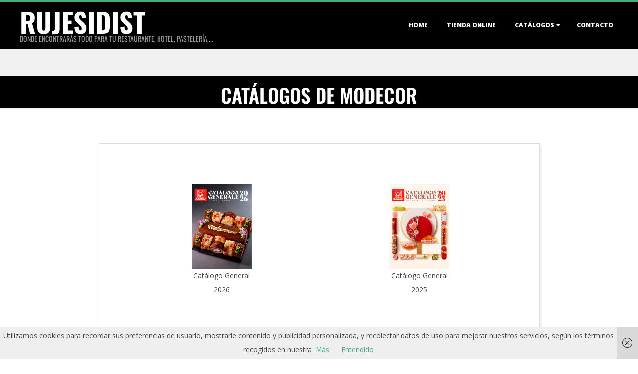

--- FILE ---
content_type: text/html; charset=UTF-8
request_url: https://rujesidist.com/modecor-2
body_size: 13511
content:
<!DOCTYPE html>
<html lang="es" class="no-js">

<head>
<meta charset="UTF-8" />
<meta http-equiv="X-UA-Compatible" content="IE=edge,chrome=1"> <!-- Enable IE Highest available mode (compatibility mode); users with GCF will have page rendered using Google Chrome Frame -->
<meta name='robots' content='index, follow, max-image-preview:large, max-snippet:-1, max-video-preview:-1' />
<meta name="HandheldFriendly" content="True">
<meta name="MobileOptimized" content="767">
<meta name="viewport" content="width=device-width, initial-scale=1.0">
<meta name="template" content="Dispatch 4.9.24" />

	<!-- This site is optimized with the Yoast SEO plugin v24.8.1 - https://yoast.com/wordpress/plugins/seo/ -->
	<title>Modecor - Rujesidist</title>
	<link rel="canonical" href="https://rujesidist.com/modecor-2" />
	<meta property="og:locale" content="es_ES" />
	<meta property="og:type" content="article" />
	<meta property="og:title" content="Modecor - Rujesidist" />
	<meta property="og:description" content="catálogos de modecor Cat&aacute;logo General 2026 Cat&aacute;logo General 2025Read More &rarr;" />
	<meta property="og:url" content="https://rujesidist.com/modecor-2" />
	<meta property="og:site_name" content="RUJESIDIST" />
	<meta property="article:modified_time" content="2026-01-17T09:37:48+00:00" />
	<meta name="twitter:card" content="summary_large_image" />
	<meta name="twitter:label1" content="Tiempo de lectura" />
	<meta name="twitter:data1" content="1 minuto" />
	<script type="application/ld+json" class="yoast-schema-graph">{"@context":"https://schema.org","@graph":[{"@type":"WebPage","@id":"https://rujesidist.com/modecor-2","url":"https://rujesidist.com/modecor-2","name":"Modecor - Rujesidist","isPartOf":{"@id":"https://rujesidist.com/#website"},"datePublished":"2017-10-30T20:20:13+00:00","dateModified":"2026-01-17T09:37:48+00:00","inLanguage":"es","potentialAction":[{"@type":"ReadAction","target":["https://rujesidist.com/modecor-2"]}]},{"@type":"WebSite","@id":"https://rujesidist.com/#website","url":"https://rujesidist.com/","name":"RUJESIDIST","description":"Donde encontrarás todo para tu restaurante, hotel, pastelería,...","potentialAction":[{"@type":"SearchAction","target":{"@type":"EntryPoint","urlTemplate":"https://rujesidist.com/?s={search_term_string}"},"query-input":{"@type":"PropertyValueSpecification","valueRequired":true,"valueName":"search_term_string"}}],"inLanguage":"es"}]}</script>
	<!-- / Yoast SEO plugin. -->


<link rel='dns-prefetch' href='//fonts.googleapis.com' />
<link rel="alternate" type="application/rss+xml" title="RUJESIDIST &raquo; Feed" href="https://rujesidist.com/feed" />
<link rel="alternate" type="application/rss+xml" title="RUJESIDIST &raquo; Feed de los comentarios" href="https://rujesidist.com/comments/feed" />
<link rel="pingback" href="https://rujesidist.com/xmlrpc.php" />
<link rel="profile" href="http://gmpg.org/xfn/11" />
<link rel="alternate" title="oEmbed (JSON)" type="application/json+oembed" href="https://rujesidist.com/wp-json/oembed/1.0/embed?url=https%3A%2F%2Frujesidist.com%2Fmodecor-2" />
<link rel="alternate" title="oEmbed (XML)" type="text/xml+oembed" href="https://rujesidist.com/wp-json/oembed/1.0/embed?url=https%3A%2F%2Frujesidist.com%2Fmodecor-2&#038;format=xml" />
<link rel="preload" href="https://rujesidist.com/wp-content/themes/dispatch/hoot/css/webfonts/fa-solid-900.woff2" as="font" crossorigin="anonymous">
<link rel="preload" href="https://rujesidist.com/wp-content/themes/dispatch/hoot/css/webfonts/fa-regular-400.woff2" as="font" crossorigin="anonymous">
<link rel="preload" href="https://rujesidist.com/wp-content/themes/dispatch/hoot/css/webfonts/fa-brands-400.woff2" as="font" crossorigin="anonymous">
		<!-- This site uses the Google Analytics by MonsterInsights plugin v9.4.1 - Using Analytics tracking - https://www.monsterinsights.com/ -->
		<!-- Nota: MonsterInsights no está actualmente configurado en este sitio. El dueño del sitio necesita identificarse usando su cuenta de Google Analytics en el panel de ajustes de MonsterInsights. -->
					<!-- No tracking code set -->
				<!-- / Google Analytics by MonsterInsights -->
		<style id='wp-img-auto-sizes-contain-inline-css'>
img:is([sizes=auto i],[sizes^="auto," i]){contain-intrinsic-size:3000px 1500px}
/*# sourceURL=wp-img-auto-sizes-contain-inline-css */
</style>
<style id='wp-emoji-styles-inline-css'>

	img.wp-smiley, img.emoji {
		display: inline !important;
		border: none !important;
		box-shadow: none !important;
		height: 1em !important;
		width: 1em !important;
		margin: 0 0.07em !important;
		vertical-align: -0.1em !important;
		background: none !important;
		padding: 0 !important;
	}
/*# sourceURL=wp-emoji-styles-inline-css */
</style>
<style id='classic-theme-styles-inline-css'>
/*! This file is auto-generated */
.wp-block-button__link{color:#fff;background-color:#32373c;border-radius:9999px;box-shadow:none;text-decoration:none;padding:calc(.667em + 2px) calc(1.333em + 2px);font-size:1.125em}.wp-block-file__button{background:#32373c;color:#fff;text-decoration:none}
/*# sourceURL=/wp-includes/css/classic-themes.min.css */
</style>
<link rel='stylesheet' id='hoot-google-fonts-css' href='//fonts.googleapis.com/css?family=Oswald%3A400%7COpen+Sans%3A300%2C400%2C400i%2C700%2C700i%2C800&#038;subset=latin' media='all' />
<link rel='stylesheet' id='gallery-css' href='https://rujesidist.com/wp-content/themes/dispatch/hoot/css/gallery.css?ver=6.9' media='all' />
<link rel='stylesheet' id='font-awesome-css' href='https://rujesidist.com/wp-content/themes/dispatch/hoot/css/font-awesome.css?ver=5.15.4' media='all' />
<link rel='stylesheet' id='hoot-style-css' href='https://rujesidist.com/wp-content/themes/dispatch/style.css?ver=4.9.24' media='all' />
<link rel='stylesheet' id='msl-main-css' href='https://rujesidist.com/wp-content/plugins/master-slider/public/assets/css/masterslider.main.css?ver=3.10.7' media='all' />
<link rel='stylesheet' id='msl-custom-css' href='https://rujesidist.com/wp-content/uploads/master-slider/custom.css?ver=3.5' media='all' />
<link rel='stylesheet' id='hoot-wpblocks-css' href='https://rujesidist.com/wp-content/themes/dispatch/hoot-theme/blocks/wpblocks.css?ver=4.9.24' media='all' />
<style id='hoot-wpblocks-inline-css'>
.hgrid {
	max-width: 1260px;
} 
a {
	color: #48ab79;
} 
.invert-typo, .accent-typo {
	background: #48ab79;
	color: #ffffff;
} 
.invert-typo a, .invert-typo a:hover, .invert-typo h1, .invert-typo h2, .invert-typo h3, .invert-typo h4, .invert-typo h5, .invert-typo h6, .invert-typo .title, .accent-typo a, .accent-typo a:hover, .accent-typo h1, .accent-typo h2, .accent-typo h3, .accent-typo h4, .accent-typo h5, .accent-typo h6, .accent-typo .title {
	color: #ffffff;
} 
input[type="submit"], #submit, .button {
	background: #48ab79;
	color: #ffffff;
} 
input[type="submit"]:hover, #submit:hover, .button:hover, input[type="submit"]:focus, #submit:focus, .button:focus {
	background: #6dbc94;
	color: #ffffff;
} 
body {
	background-color: #ffffff;
} 
#page-wrapper {
	border-color: #48ab79;
} 
#topbar-right-inner, #topbar-right-inner input {
	background-color: #ffffff;
} 
.site-logo-with-icon #site-title i {
	font-size: 48px;
} 
.site-logo-mixed-image, .site-logo-mixed-image img {
	max-width: 200px;
} 
.lSSlideOuter .lSPager.lSpg > li:hover a, .lSSlideOuter .lSPager.lSpg > li.active a {
	background-color: #48ab79;
} 
#infinite-handle span,.lrm-form a.button, .lrm-form button, .lrm-form button[type=submit], .lrm-form #buddypress input[type=submit], .lrm-form input[type=submit] {
	background: #48ab79;
	color: #ffffff;
} 
.woocommerce nav.woocommerce-pagination ul li a:focus, .woocommerce nav.woocommerce-pagination ul li a:hover {
	color: #48ab79;
} 
:root .has-accent-color,.is-style-outline>.wp-block-button__link:not(.has-text-color), .wp-block-button__link.is-style-outline:not(.has-text-color) {
	color: #48ab79;
} 
:root .has-accent-background-color,.wp-block-button__link,.wp-block-button__link:hover,.wp-block-search__button,.wp-block-search__button:hover, .wp-block-file__button,.wp-block-file__button:hover {
	background: #48ab79;
} 
:root .has-accent-font-color,.wp-block-button__link,.wp-block-button__link:hover,.wp-block-search__button,.wp-block-search__button:hover, .wp-block-file__button,.wp-block-file__button:hover {
	color: #ffffff;
} 
:root .has-accent-font-background-color {
	background: #ffffff;
}
/*# sourceURL=hoot-wpblocks-inline-css */
</style>
<link rel='stylesheet' id='elementor-icons-css' href='https://rujesidist.com/wp-content/plugins/elementor/assets/lib/eicons/css/elementor-icons.min.css?ver=5.36.0' media='all' />
<link rel='stylesheet' id='elementor-frontend-css' href='https://rujesidist.com/wp-content/plugins/elementor/assets/css/frontend.min.css?ver=3.28.3' media='all' />
<link rel='stylesheet' id='elementor-post-591-css' href='https://rujesidist.com/wp-content/uploads/elementor/css/post-591.css?ver=1598914414' media='all' />
<link rel='stylesheet' id='widget-heading-css' href='https://rujesidist.com/wp-content/plugins/elementor/assets/css/widget-heading.min.css?ver=3.28.3' media='all' />
<link rel='stylesheet' id='elementor-post-40-css' href='https://rujesidist.com/wp-content/uploads/elementor/css/post-40.css?ver=1768642669' media='all' />
<link rel='stylesheet' id='elementor-gf-local-roboto-css' href='https://rujesidist.com/wp-content/uploads/elementor/google-fonts/css/roboto.css?ver=1744536322' media='all' />
<link rel='stylesheet' id='elementor-gf-local-robotoslab-css' href='https://rujesidist.com/wp-content/uploads/elementor/google-fonts/css/robotoslab.css?ver=1744536331' media='all' />
<link rel='stylesheet' id='elementor-gf-local-oswald-css' href='https://rujesidist.com/wp-content/uploads/elementor/google-fonts/css/oswald.css?ver=1744536706' media='all' />
<script src="https://rujesidist.com/wp-includes/js/jquery/jquery.min.js?ver=3.7.1" id="jquery-core-js"></script>
<script src="https://rujesidist.com/wp-includes/js/jquery/jquery-migrate.min.js?ver=3.4.1" id="jquery-migrate-js"></script>
<script src="https://rujesidist.com/wp-content/themes/dispatch/js/modernizr.custom.js?ver=2.8.3" id="modernizr-js"></script>
<link rel="https://api.w.org/" href="https://rujesidist.com/wp-json/" /><link rel="alternate" title="JSON" type="application/json" href="https://rujesidist.com/wp-json/wp/v2/pages/40" /><link rel="EditURI" type="application/rsd+xml" title="RSD" href="https://rujesidist.com/xmlrpc.php?rsd" />
<meta name="generator" content="WordPress 6.9" />
<link rel='shortlink' href='https://rujesidist.com/?p=40' />
<script>var ms_grabbing_curosr = 'https://rujesidist.com/wp-content/plugins/master-slider/public/assets/css/common/grabbing.cur', ms_grab_curosr = 'https://rujesidist.com/wp-content/plugins/master-slider/public/assets/css/common/grab.cur';</script>
<meta name="generator" content="MasterSlider 3.10.7 - Responsive Touch Image Slider | avt.li/msf" />

        <script type="text/javascript">
            var jQueryMigrateHelperHasSentDowngrade = false;

			window.onerror = function( msg, url, line, col, error ) {
				// Break out early, do not processing if a downgrade reqeust was already sent.
				if ( jQueryMigrateHelperHasSentDowngrade ) {
					return true;
                }

				var xhr = new XMLHttpRequest();
				var nonce = 'd236c64fef';
				var jQueryFunctions = [
					'andSelf',
					'browser',
					'live',
					'boxModel',
					'support.boxModel',
					'size',
					'swap',
					'clean',
					'sub',
                ];
				var match_pattern = /\)\.(.+?) is not a function/;
                var erroredFunction = msg.match( match_pattern );

                // If there was no matching functions, do not try to downgrade.
                if ( null === erroredFunction || typeof erroredFunction !== 'object' || typeof erroredFunction[1] === "undefined" || -1 === jQueryFunctions.indexOf( erroredFunction[1] ) ) {
                    return true;
                }

                // Set that we've now attempted a downgrade request.
                jQueryMigrateHelperHasSentDowngrade = true;

				xhr.open( 'POST', 'https://rujesidist.com/wp-admin/admin-ajax.php' );
				xhr.setRequestHeader( 'Content-Type', 'application/x-www-form-urlencoded' );
				xhr.onload = function () {
					var response,
                        reload = false;

					if ( 200 === xhr.status ) {
                        try {
                        	response = JSON.parse( xhr.response );

                        	reload = response.data.reload;
                        } catch ( e ) {
                        	reload = false;
                        }
                    }

					// Automatically reload the page if a deprecation caused an automatic downgrade, ensure visitors get the best possible experience.
					if ( reload ) {
						location.reload();
                    }
				};

				xhr.send( encodeURI( 'action=jquery-migrate-downgrade-version&_wpnonce=' + nonce ) );

				// Suppress error alerts in older browsers
				return true;
			}
        </script>

		<meta name="generator" content="Elementor 3.28.3; features: additional_custom_breakpoints, e_local_google_fonts; settings: css_print_method-external, google_font-enabled, font_display-auto">
<style>.recentcomments a{display:inline !important;padding:0 !important;margin:0 !important;}</style>			<style>
				.e-con.e-parent:nth-of-type(n+4):not(.e-lazyloaded):not(.e-no-lazyload),
				.e-con.e-parent:nth-of-type(n+4):not(.e-lazyloaded):not(.e-no-lazyload) * {
					background-image: none !important;
				}
				@media screen and (max-height: 1024px) {
					.e-con.e-parent:nth-of-type(n+3):not(.e-lazyloaded):not(.e-no-lazyload),
					.e-con.e-parent:nth-of-type(n+3):not(.e-lazyloaded):not(.e-no-lazyload) * {
						background-image: none !important;
					}
				}
				@media screen and (max-height: 640px) {
					.e-con.e-parent:nth-of-type(n+2):not(.e-lazyloaded):not(.e-no-lazyload),
					.e-con.e-parent:nth-of-type(n+2):not(.e-lazyloaded):not(.e-no-lazyload) * {
						background-image: none !important;
					}
				}
			</style>
			<link rel="icon" href="https://rujesidist.com/wp-content/uploads/2017/10/cropped-Icono-rujesidist-32x32.jpg" sizes="32x32" />
<link rel="icon" href="https://rujesidist.com/wp-content/uploads/2017/10/cropped-Icono-rujesidist-192x192.jpg" sizes="192x192" />
<link rel="apple-touch-icon" href="https://rujesidist.com/wp-content/uploads/2017/10/cropped-Icono-rujesidist-180x180.jpg" />
<meta name="msapplication-TileImage" content="https://rujesidist.com/wp-content/uploads/2017/10/cropped-Icono-rujesidist-270x270.jpg" />
		<style id="wp-custom-css">
			/*
You can add your own CSS here.

Click the help icon above to learn more.
*/
		</style>
		<style id='global-styles-inline-css'>
:root{--wp--preset--aspect-ratio--square: 1;--wp--preset--aspect-ratio--4-3: 4/3;--wp--preset--aspect-ratio--3-4: 3/4;--wp--preset--aspect-ratio--3-2: 3/2;--wp--preset--aspect-ratio--2-3: 2/3;--wp--preset--aspect-ratio--16-9: 16/9;--wp--preset--aspect-ratio--9-16: 9/16;--wp--preset--color--black: #000000;--wp--preset--color--cyan-bluish-gray: #abb8c3;--wp--preset--color--white: #ffffff;--wp--preset--color--pale-pink: #f78da7;--wp--preset--color--vivid-red: #cf2e2e;--wp--preset--color--luminous-vivid-orange: #ff6900;--wp--preset--color--luminous-vivid-amber: #fcb900;--wp--preset--color--light-green-cyan: #7bdcb5;--wp--preset--color--vivid-green-cyan: #00d084;--wp--preset--color--pale-cyan-blue: #8ed1fc;--wp--preset--color--vivid-cyan-blue: #0693e3;--wp--preset--color--vivid-purple: #9b51e0;--wp--preset--color--accent: #48ab79;--wp--preset--color--accent-font: #ffffff;--wp--preset--gradient--vivid-cyan-blue-to-vivid-purple: linear-gradient(135deg,rgb(6,147,227) 0%,rgb(155,81,224) 100%);--wp--preset--gradient--light-green-cyan-to-vivid-green-cyan: linear-gradient(135deg,rgb(122,220,180) 0%,rgb(0,208,130) 100%);--wp--preset--gradient--luminous-vivid-amber-to-luminous-vivid-orange: linear-gradient(135deg,rgb(252,185,0) 0%,rgb(255,105,0) 100%);--wp--preset--gradient--luminous-vivid-orange-to-vivid-red: linear-gradient(135deg,rgb(255,105,0) 0%,rgb(207,46,46) 100%);--wp--preset--gradient--very-light-gray-to-cyan-bluish-gray: linear-gradient(135deg,rgb(238,238,238) 0%,rgb(169,184,195) 100%);--wp--preset--gradient--cool-to-warm-spectrum: linear-gradient(135deg,rgb(74,234,220) 0%,rgb(151,120,209) 20%,rgb(207,42,186) 40%,rgb(238,44,130) 60%,rgb(251,105,98) 80%,rgb(254,248,76) 100%);--wp--preset--gradient--blush-light-purple: linear-gradient(135deg,rgb(255,206,236) 0%,rgb(152,150,240) 100%);--wp--preset--gradient--blush-bordeaux: linear-gradient(135deg,rgb(254,205,165) 0%,rgb(254,45,45) 50%,rgb(107,0,62) 100%);--wp--preset--gradient--luminous-dusk: linear-gradient(135deg,rgb(255,203,112) 0%,rgb(199,81,192) 50%,rgb(65,88,208) 100%);--wp--preset--gradient--pale-ocean: linear-gradient(135deg,rgb(255,245,203) 0%,rgb(182,227,212) 50%,rgb(51,167,181) 100%);--wp--preset--gradient--electric-grass: linear-gradient(135deg,rgb(202,248,128) 0%,rgb(113,206,126) 100%);--wp--preset--gradient--midnight: linear-gradient(135deg,rgb(2,3,129) 0%,rgb(40,116,252) 100%);--wp--preset--font-size--small: 13px;--wp--preset--font-size--medium: 20px;--wp--preset--font-size--large: 36px;--wp--preset--font-size--x-large: 42px;--wp--preset--spacing--20: 0.44rem;--wp--preset--spacing--30: 0.67rem;--wp--preset--spacing--40: 1rem;--wp--preset--spacing--50: 1.5rem;--wp--preset--spacing--60: 2.25rem;--wp--preset--spacing--70: 3.38rem;--wp--preset--spacing--80: 5.06rem;--wp--preset--shadow--natural: 6px 6px 9px rgba(0, 0, 0, 0.2);--wp--preset--shadow--deep: 12px 12px 50px rgba(0, 0, 0, 0.4);--wp--preset--shadow--sharp: 6px 6px 0px rgba(0, 0, 0, 0.2);--wp--preset--shadow--outlined: 6px 6px 0px -3px rgb(255, 255, 255), 6px 6px rgb(0, 0, 0);--wp--preset--shadow--crisp: 6px 6px 0px rgb(0, 0, 0);}:where(.is-layout-flex){gap: 0.5em;}:where(.is-layout-grid){gap: 0.5em;}body .is-layout-flex{display: flex;}.is-layout-flex{flex-wrap: wrap;align-items: center;}.is-layout-flex > :is(*, div){margin: 0;}body .is-layout-grid{display: grid;}.is-layout-grid > :is(*, div){margin: 0;}:where(.wp-block-columns.is-layout-flex){gap: 2em;}:where(.wp-block-columns.is-layout-grid){gap: 2em;}:where(.wp-block-post-template.is-layout-flex){gap: 1.25em;}:where(.wp-block-post-template.is-layout-grid){gap: 1.25em;}.has-black-color{color: var(--wp--preset--color--black) !important;}.has-cyan-bluish-gray-color{color: var(--wp--preset--color--cyan-bluish-gray) !important;}.has-white-color{color: var(--wp--preset--color--white) !important;}.has-pale-pink-color{color: var(--wp--preset--color--pale-pink) !important;}.has-vivid-red-color{color: var(--wp--preset--color--vivid-red) !important;}.has-luminous-vivid-orange-color{color: var(--wp--preset--color--luminous-vivid-orange) !important;}.has-luminous-vivid-amber-color{color: var(--wp--preset--color--luminous-vivid-amber) !important;}.has-light-green-cyan-color{color: var(--wp--preset--color--light-green-cyan) !important;}.has-vivid-green-cyan-color{color: var(--wp--preset--color--vivid-green-cyan) !important;}.has-pale-cyan-blue-color{color: var(--wp--preset--color--pale-cyan-blue) !important;}.has-vivid-cyan-blue-color{color: var(--wp--preset--color--vivid-cyan-blue) !important;}.has-vivid-purple-color{color: var(--wp--preset--color--vivid-purple) !important;}.has-black-background-color{background-color: var(--wp--preset--color--black) !important;}.has-cyan-bluish-gray-background-color{background-color: var(--wp--preset--color--cyan-bluish-gray) !important;}.has-white-background-color{background-color: var(--wp--preset--color--white) !important;}.has-pale-pink-background-color{background-color: var(--wp--preset--color--pale-pink) !important;}.has-vivid-red-background-color{background-color: var(--wp--preset--color--vivid-red) !important;}.has-luminous-vivid-orange-background-color{background-color: var(--wp--preset--color--luminous-vivid-orange) !important;}.has-luminous-vivid-amber-background-color{background-color: var(--wp--preset--color--luminous-vivid-amber) !important;}.has-light-green-cyan-background-color{background-color: var(--wp--preset--color--light-green-cyan) !important;}.has-vivid-green-cyan-background-color{background-color: var(--wp--preset--color--vivid-green-cyan) !important;}.has-pale-cyan-blue-background-color{background-color: var(--wp--preset--color--pale-cyan-blue) !important;}.has-vivid-cyan-blue-background-color{background-color: var(--wp--preset--color--vivid-cyan-blue) !important;}.has-vivid-purple-background-color{background-color: var(--wp--preset--color--vivid-purple) !important;}.has-black-border-color{border-color: var(--wp--preset--color--black) !important;}.has-cyan-bluish-gray-border-color{border-color: var(--wp--preset--color--cyan-bluish-gray) !important;}.has-white-border-color{border-color: var(--wp--preset--color--white) !important;}.has-pale-pink-border-color{border-color: var(--wp--preset--color--pale-pink) !important;}.has-vivid-red-border-color{border-color: var(--wp--preset--color--vivid-red) !important;}.has-luminous-vivid-orange-border-color{border-color: var(--wp--preset--color--luminous-vivid-orange) !important;}.has-luminous-vivid-amber-border-color{border-color: var(--wp--preset--color--luminous-vivid-amber) !important;}.has-light-green-cyan-border-color{border-color: var(--wp--preset--color--light-green-cyan) !important;}.has-vivid-green-cyan-border-color{border-color: var(--wp--preset--color--vivid-green-cyan) !important;}.has-pale-cyan-blue-border-color{border-color: var(--wp--preset--color--pale-cyan-blue) !important;}.has-vivid-cyan-blue-border-color{border-color: var(--wp--preset--color--vivid-cyan-blue) !important;}.has-vivid-purple-border-color{border-color: var(--wp--preset--color--vivid-purple) !important;}.has-vivid-cyan-blue-to-vivid-purple-gradient-background{background: var(--wp--preset--gradient--vivid-cyan-blue-to-vivid-purple) !important;}.has-light-green-cyan-to-vivid-green-cyan-gradient-background{background: var(--wp--preset--gradient--light-green-cyan-to-vivid-green-cyan) !important;}.has-luminous-vivid-amber-to-luminous-vivid-orange-gradient-background{background: var(--wp--preset--gradient--luminous-vivid-amber-to-luminous-vivid-orange) !important;}.has-luminous-vivid-orange-to-vivid-red-gradient-background{background: var(--wp--preset--gradient--luminous-vivid-orange-to-vivid-red) !important;}.has-very-light-gray-to-cyan-bluish-gray-gradient-background{background: var(--wp--preset--gradient--very-light-gray-to-cyan-bluish-gray) !important;}.has-cool-to-warm-spectrum-gradient-background{background: var(--wp--preset--gradient--cool-to-warm-spectrum) !important;}.has-blush-light-purple-gradient-background{background: var(--wp--preset--gradient--blush-light-purple) !important;}.has-blush-bordeaux-gradient-background{background: var(--wp--preset--gradient--blush-bordeaux) !important;}.has-luminous-dusk-gradient-background{background: var(--wp--preset--gradient--luminous-dusk) !important;}.has-pale-ocean-gradient-background{background: var(--wp--preset--gradient--pale-ocean) !important;}.has-electric-grass-gradient-background{background: var(--wp--preset--gradient--electric-grass) !important;}.has-midnight-gradient-background{background: var(--wp--preset--gradient--midnight) !important;}.has-small-font-size{font-size: var(--wp--preset--font-size--small) !important;}.has-medium-font-size{font-size: var(--wp--preset--font-size--medium) !important;}.has-large-font-size{font-size: var(--wp--preset--font-size--large) !important;}.has-x-large-font-size{font-size: var(--wp--preset--font-size--x-large) !important;}
/*# sourceURL=global-styles-inline-css */
</style>
</head>

<body class="wordpress ltr es es-es parent-theme y2026 m01 d19 h18 monday logged-out singular singular-page singular-page-40 page-template-default dispatch _masterslider _ms_version_3.10.7 elementor-default elementor-kit-591 elementor-page elementor-page-40" dir="ltr">

	
	<a href="#main" class="screen-reader-text">Skip to content</a>

	<div id="page-wrapper" class=" site-stretch page-wrapper sitewrap-none sidebars0 hoot-cf7-style hoot-mapp-style hoot-jetpack-style">

		
		<header id="header" class="site-header  contrast-typo" role="banner" itemscope="itemscope" itemtype="https://schema.org/WPHeader">
			<div class="hgrid">
				<div class="table hgrid-span-12">
					<div id="branding" class="branding table-cell-mid">
		<div id="site-logo" class="site-logo-text">
			<div id="site-logo-text" class=" site-logo-text-medium"><div id="site-title" class="site-title title" itemprop="headline"><a href="https://rujesidist.com" rel="home"><span class="blogname">RUJESIDIST</span></a></div><h2 id="site-description" itemprop="description">Donde encontrarás todo para tu restaurante, hotel, pastelería,...</h2></div><!--logotext-->		</div>
	</div><!-- #branding -->
		<div id="header-aside" class=" header-aside table-cell-mid">
			<div class="screen-reader-text">Primary Navigation Menu</div>
	<nav id="menu-primary" class="menu nav-menu menu-primary mobilemenu-inline mobilesubmenu-click" role="navigation" aria-label="Primary Navigation Menu" itemscope="itemscope" itemtype="https://schema.org/SiteNavigationElement">
		<a class="menu-toggle" href="#"><span class="menu-toggle-text">Menu</span><i class="fas fa-bars"></i></a>

		<ul id="menu-primary-items" class="menu-items sf-menu menu"><li id="menu-item-291" class="menu-item menu-item-type-post_type menu-item-object-page menu-item-home menu-item-291"><a href="https://rujesidist.com/">Home</a></li>
<li id="menu-item-286" class="menu-item menu-item-type-custom menu-item-object-custom menu-item-286"><a target="_blank" href="https://dekoeurop.com">Tienda Online</a></li>
<li id="menu-item-64" class="menu-item menu-item-type-post_type menu-item-object-page current-menu-ancestor current-menu-parent current_page_parent current_page_ancestor menu-item-has-children menu-item-64"><a href="https://rujesidist.com/catalogos">Catálogos</a>
<ul class="sub-menu">
	<li id="menu-item-72" class="menu-item menu-item-type-post_type menu-item-object-page menu-item-72"><a href="https://rujesidist.com/100-chef">100% Chef</a></li>
	<li id="menu-item-370" class="menu-item menu-item-type-post_type menu-item-object-page menu-item-370"><a href="https://rujesidist.com/araven">Araven</a></li>
	<li id="menu-item-371" class="menu-item menu-item-type-post_type menu-item-object-page menu-item-371"><a href="https://rujesidist.com/arcos">Arcos</a></li>
	<li id="menu-item-923" class="menu-item menu-item-type-post_type menu-item-object-page menu-item-923"><a href="https://rujesidist.com/caviaroli">Caviaroli</a></li>
	<li id="menu-item-560" class="menu-item menu-item-type-post_type menu-item-object-page menu-item-560"><a href="https://rujesidist.com/comatec">Comatec</a></li>
	<li id="menu-item-960" class="menu-item menu-item-type-post_type menu-item-object-page menu-item-960"><a href="https://rujesidist.com/cacao-barry">Cacao Barry</a></li>
	<li id="menu-item-1019" class="menu-item menu-item-type-post_type menu-item-object-page menu-item-1019"><a href="https://rujesidist.com/dekorelief">Deko Relief</a></li>
	<li id="menu-item-913" class="menu-item menu-item-type-post_type menu-item-object-page menu-item-913"><a href="https://rujesidist.com/doumix">DOuMIX?</a></li>
	<li id="menu-item-848" class="menu-item menu-item-type-post_type menu-item-object-page menu-item-848"><a href="https://rujesidist.com/foodissimo">Foodissimo</a></li>
	<li id="menu-item-793" class="menu-item menu-item-type-post_type menu-item-object-page menu-item-793"><a href="https://rujesidist.com/icc-2">ICC &#8211; International Coocking Concept</a></li>
	<li id="menu-item-65" class="menu-item menu-item-type-post_type menu-item-object-page menu-item-65"><a href="https://rujesidist.com/lacor">Lacor</a></li>
	<li id="menu-item-1093" class="menu-item menu-item-type-post_type menu-item-object-page menu-item-1093"><a href="https://rujesidist.com/louis_francois">Lois François</a></li>
	<li id="menu-item-67" class="menu-item menu-item-type-post_type menu-item-object-page menu-item-67"><a href="https://rujesidist.com/mallard-ferriere">Mallard Ferriere</a></li>
	<li id="menu-item-73" class="menu-item menu-item-type-post_type menu-item-object-page menu-item-73"><a href="https://rujesidist.com/martellato-2">Martellato</a></li>
	<li id="menu-item-778" class="menu-item menu-item-type-post_type menu-item-object-page menu-item-778"><a href="https://rujesidist.com/masdeu">Masdeu</a></li>
	<li id="menu-item-886" class="menu-item menu-item-type-post_type menu-item-object-page menu-item-886"><a href="https://rujesidist.com/matfer">Matfer</a></li>
	<li id="menu-item-432" class="menu-item menu-item-type-post_type menu-item-object-page menu-item-432"><a href="https://rujesidist.com/mec3-2">MEC3</a></li>
	<li id="menu-item-75" class="menu-item menu-item-type-post_type menu-item-object-page current-menu-item page_item page-item-40 current_page_item menu-item-75"><a href="https://rujesidist.com/modecor-2" aria-current="page">Modecor</a></li>
	<li id="menu-item-70" class="menu-item menu-item-type-post_type menu-item-object-page menu-item-70"><a href="https://rujesidist.com/packnwood-2">Packnwood</a></li>
	<li id="menu-item-74" class="menu-item menu-item-type-post_type menu-item-object-page menu-item-74"><a href="https://rujesidist.com/pavoni">Pavoni</a></li>
	<li id="menu-item-71" class="menu-item menu-item-type-post_type menu-item-object-page menu-item-71"><a href="https://rujesidist.com/soc-chef">Soc Chef</a></li>
	<li id="menu-item-599" class="menu-item menu-item-type-post_type menu-item-object-page menu-item-599"><a href="https://rujesidist.com/toufood">Töufood</a></li>
</ul>
</li>
<li id="menu-item-80" class="menu-item menu-item-type-post_type menu-item-object-page menu-item-80"><a href="https://rujesidist.com/contacto">Contacto</a></li>
</ul>
	</nav><!-- #menu-primary -->
		</div>
					</div>
			</div>
		</header><!-- #header -->

		<div id="main" class=" main">
			

				<div id="loop-meta" class="loop-meta-wrap pageheader-bg-default">
					<div class="hgrid">

						<div class="loop-meta  hgrid-span-12" itemscope="itemscope" itemtype="https://schema.org/WebPageElement">
							<div class="entry-header">

																<h1 class="loop-title entry-title" itemprop="headline"><!Modecor></h1>

								
							</div><!-- .entry-header -->
						</div><!-- .loop-meta -->

					</div>
				</div>

			
<div class="hgrid main-content-grid">

	
	<main id="content" class="content  hgrid-span-9 no-sidebar layout-none " role="main">

		
			<div id="content-wrap">

				
	<article id="post-40" class="entry page publish author-marc post-40" itemscope="itemscope" itemtype="https://schema.org/CreativeWork">

		<div class="entry-content" itemprop="text">

						<div class="entry-the-content">
						<div data-elementor-type="wp-post" data-elementor-id="40" class="elementor elementor-40">
						<section class="elementor-section elementor-top-section elementor-element elementor-element-91vc1gt elementor-section-stretched elementor-section-full_width elementor-section-height-default elementor-section-height-default" data-id="91vc1gt" data-element_type="section" data-settings="{&quot;stretch_section&quot;:&quot;section-stretched&quot;}">
						<div class="elementor-container elementor-column-gap-default">
					<div class="elementor-column elementor-col-100 elementor-top-column elementor-element elementor-element-jd9vb5z" data-id="jd9vb5z" data-element_type="column">
			<div class="elementor-widget-wrap elementor-element-populated">
						<div class="elementor-element elementor-element-p3b6ad6 elementor-widget elementor-widget-heading" data-id="p3b6ad6" data-element_type="widget" data-widget_type="heading.default">
				<div class="elementor-widget-container">
					<h1 class="elementor-heading-title elementor-size-xl">catálogos de modecor</h1>				</div>
				</div>
					</div>
		</div>
					</div>
		</section>
				<section class="elementor-section elementor-top-section elementor-element elementor-element-qb0nbya elementor-section-boxed elementor-section-height-default elementor-section-height-default" data-id="qb0nbya" data-element_type="section">
						<div class="elementor-container elementor-column-gap-default">
					<div class="elementor-column elementor-col-100 elementor-top-column elementor-element elementor-element-07pu6dw" data-id="07pu6dw" data-element_type="column">
			<div class="elementor-widget-wrap elementor-element-populated">
						<div class="elementor-element elementor-element-1xstxfn elementor-widget elementor-widget-html" data-id="1xstxfn" data-element_type="widget" data-widget_type="html.default">
				<div class="elementor-widget-container">
					<table align="center" cellpadding="auto" cellspacing="20" class="tr-caption-container" style="margin-left: auto; margin-right: auto; text-align: center;">
	<tbody>

<tr>

<td valign="top" style="text-align: center;"><a href="https://rujesidist.com/wp-content/uploads/Archivos/Catalogos/Modecor_Catalogo_General_2026.pdf" style="margin-left: auto; margin-right: auto;" target="_blank"><img decoding="async" alt="Modecor Cat&aacute;logo General 2026"  border="0" src=" https://rujesidist.com/wp-content/uploads/2026/01/Modecor_Catalogo_General_2026.png " width="120" /></a></br>

<p>Cat&aacute;logo General <br>2026</p></td>

<td valign="top" style="text-align: center;"><a href="https://rujesidist.com/wp-content/uploads/Archivos/Catalogos/Modecor_Catalogo_Generale_2025.pdf" style="margin-left: auto; margin-right: auto;" target="_blank"><img decoding="async" alt="Modecor Cat&aacute;logo General 2025"  border="0" src=" https://rujesidist.com/wp-content/uploads/2025/02/Modecor_Catalogo_Generale_2025.png " width="120" /></a></br>

<p>Cat&aacute;logo General <br>2025</p></td>
</tr>
</tbody></table>				</div>
				</div>
					</div>
		</div>
					</div>
		</section>
				</div>
					</div>
			
		</div><!-- .entry-content -->

		<div class="screen-reader-text" itemprop="datePublished" itemtype="https://schema.org/Date">2017-10-30</div>

					<footer class="entry-footer">
							</footer><!-- .entry-footer -->
			
	</article><!-- .entry -->


			</div><!-- #content-wrap -->

			
	</main><!-- #content -->

	
	
</div><!-- .hgrid -->

		</div><!-- #main -->

		
		
<footer id="footer" role="contentinfo" itemscope="itemscope" itemtype="https://schema.org/WPFooter" class=" footer hgrid-stretch contrast-typo">
	<div class="hgrid">
					<div class="hgrid-span-3 footer-column">
				<section id="custom_html-2" class="widget_text widget widget_custom_html"><div class="textwidget custom-html-widget"><h1><strong>RUJESIDIST</strong></h1></br>Todo lo que necesita para su hotel, restaurante, catering, pastelería, bar …</p></div></section>			</div>
					<div class="hgrid-span-3 footer-column">
				<section id="nav_menu-4" class="widget widget_nav_menu"><h3 class="widget-title">NOSOTROS</h3><div class="menu-contactos-container"><ul id="menu-contactos" class="menu"><li id="menu-item-87" class="menu-item menu-item-type-post_type menu-item-object-page menu-item-87"><a href="https://rujesidist.com/contacto">Contacto</a></li>
<li id="menu-item-88" class="menu-item menu-item-type-post_type menu-item-object-page menu-item-88"><a href="https://rujesidist.com/?page_id=76">Quienes somos</a></li>
<li id="menu-item-259" class="menu-item menu-item-type-post_type menu-item-object-page menu-item-259"><a href="https://rujesidist.com/257-2">Aviso legal</a></li>
<li id="menu-item-617" class="menu-item menu-item-type-post_type menu-item-object-page menu-item-617"><a target="_blank" href="https://rujesidist.com/cookies">Política de cookies</a></li>
</ul></div></section>			</div>
					<div class="hgrid-span-3 footer-column">
				<section id="custom_html-3" class="widget_text widget widget_custom_html"><h3 class="widget-title">RUJESIDIST</h3><div class="textwidget custom-html-widget"><ul>
<li><i class="fa fa-envelope"></i> <a href="mailto:info@dekoeurop.com">info@dekoeurop.com</a></li>
<li><i class="fa fa-home"></i> Carrer del Consell de Cent, 494,  Barcelona, España</li>
<li><i class="fa fa-phone"></i> Tel: <a href="tel:+ (+34) 931268620">(+34) 931268620</a></li>

<li>NIF: B65670465 - RUJESIDIST SL</li>
</ul></div></section>			</div>
					<div class="hgrid-span-3 footer-column">
				<section id="custom_html-4" class="widget_text widget widget_custom_html"><div class="textwidget custom-html-widget"><p valign="top", font family="oswald"><strong> S&Iacute;GUENOS EN NUESTRAS </br>REDES SOCIALES:</strong></p></div></section><section id="hoot-social-icons-widget-2" class="widget widget_hoot-social-icons-widget">
<div class="social-icons-widget social-icons-large"><a href="https://www.facebook.com/dekoeurop/" class=" social-icons-icon  fa-facebook-block" target="_blank">
					<i class="fa-facebook-f fab"></i>
				</a><a href="https://twitter.com/dekoeurop?lang=es" class=" social-icons-icon  fa-twitter-block" target="_blank">
					<i class="fa-twitter fab"></i>
				</a><a href="https://www.instagram.com/dekoeurop" class=" social-icons-icon  fa-instagram-block" target="_blank">
					<i class="fa-instagram fab"></i>
				</a></div></section>			</div>
			</div>
</footer><!-- #footer -->


			<div id="post-footer" class="hgrid-stretch contrast-typo">
		<div class="hgrid">
			<div class="hgrid-span-12">
				<p class="credit small">
					 Rujesidist S.L. siempre profesionales de 2011 - 2026				</p><!-- .credit -->
			</div>
		</div>
	</div>

	</div><!-- #page-wrapper -->

	<script type="speculationrules">
{"prefetch":[{"source":"document","where":{"and":[{"href_matches":"/*"},{"not":{"href_matches":["/wp-*.php","/wp-admin/*","/wp-content/uploads/*","/wp-content/*","/wp-content/plugins/*","/wp-content/themes/dispatch/*","/*\\?(.+)"]}},{"not":{"selector_matches":"a[rel~=\"nofollow\"]"}},{"not":{"selector_matches":".no-prefetch, .no-prefetch a"}}]},"eagerness":"conservative"}]}
</script>
			<script>
				const lazyloadRunObserver = () => {
					const lazyloadBackgrounds = document.querySelectorAll( `.e-con.e-parent:not(.e-lazyloaded)` );
					const lazyloadBackgroundObserver = new IntersectionObserver( ( entries ) => {
						entries.forEach( ( entry ) => {
							if ( entry.isIntersecting ) {
								let lazyloadBackground = entry.target;
								if( lazyloadBackground ) {
									lazyloadBackground.classList.add( 'e-lazyloaded' );
								}
								lazyloadBackgroundObserver.unobserve( entry.target );
							}
						});
					}, { rootMargin: '200px 0px 200px 0px' } );
					lazyloadBackgrounds.forEach( ( lazyloadBackground ) => {
						lazyloadBackgroundObserver.observe( lazyloadBackground );
					} );
				};
				const events = [
					'DOMContentLoaded',
					'elementor/lazyload/observe',
				];
				events.forEach( ( event ) => {
					document.addEventListener( event, lazyloadRunObserver );
				} );
			</script>
			<script src="https://rujesidist.com/wp-content/plugins/wf-cookie-consent/js/cookiechoices.min.js?ver=6.9" id="wf-cookie-consent-cookiechoices-js"></script>
<script src="https://rujesidist.com/wp-includes/js/hoverIntent.min.js?ver=1.10.2" id="hoverIntent-js"></script>
<script src="https://rujesidist.com/wp-content/themes/dispatch/js/jquery.superfish.js?ver=1.7.5" id="superfish-js"></script>
<script src="https://rujesidist.com/wp-content/themes/dispatch/js/jquery.fitvids.js?ver=1.1" id="fitvids-js"></script>
<script src="https://rujesidist.com/wp-content/themes/dispatch/js/hoot.theme.js?ver=4.9.24" id="hoot-theme-js"></script>
<script src="https://rujesidist.com/wp-content/plugins/elementor/assets/js/webpack.runtime.min.js?ver=3.28.3" id="elementor-webpack-runtime-js"></script>
<script src="https://rujesidist.com/wp-content/plugins/elementor/assets/js/frontend-modules.min.js?ver=3.28.3" id="elementor-frontend-modules-js"></script>
<script src="https://rujesidist.com/wp-includes/js/jquery/ui/core.min.js?ver=1.13.3" id="jquery-ui-core-js"></script>
<script id="elementor-frontend-js-before">
var elementorFrontendConfig = {"environmentMode":{"edit":false,"wpPreview":false,"isScriptDebug":false},"i18n":{"shareOnFacebook":"Compartir en Facebook","shareOnTwitter":"Compartir en Twitter","pinIt":"Pinear","download":"Descargar","downloadImage":"Descargar imagen","fullscreen":"Pantalla completa","zoom":"Zoom","share":"Compartir","playVideo":"Reproducir v\u00eddeo","previous":"Anterior","next":"Siguiente","close":"Cerrar","a11yCarouselPrevSlideMessage":"Diapositiva anterior","a11yCarouselNextSlideMessage":"Diapositiva siguiente","a11yCarouselFirstSlideMessage":"Esta es la primera diapositiva","a11yCarouselLastSlideMessage":"Esta es la \u00faltima diapositiva","a11yCarouselPaginationBulletMessage":"Ir a la diapositiva"},"is_rtl":false,"breakpoints":{"xs":0,"sm":480,"md":768,"lg":1025,"xl":1440,"xxl":1600},"responsive":{"breakpoints":{"mobile":{"label":"M\u00f3vil vertical","value":767,"default_value":767,"direction":"max","is_enabled":true},"mobile_extra":{"label":"M\u00f3vil horizontal","value":880,"default_value":880,"direction":"max","is_enabled":false},"tablet":{"label":"Tableta vertical","value":1024,"default_value":1024,"direction":"max","is_enabled":true},"tablet_extra":{"label":"Tableta horizontal","value":1200,"default_value":1200,"direction":"max","is_enabled":false},"laptop":{"label":"Port\u00e1til","value":1366,"default_value":1366,"direction":"max","is_enabled":false},"widescreen":{"label":"Pantalla grande","value":2400,"default_value":2400,"direction":"min","is_enabled":false}},"hasCustomBreakpoints":false},"version":"3.28.3","is_static":false,"experimentalFeatures":{"additional_custom_breakpoints":true,"e_local_google_fonts":true,"editor_v2":true,"home_screen":true},"urls":{"assets":"https:\/\/rujesidist.com\/wp-content\/plugins\/elementor\/assets\/","ajaxurl":"https:\/\/rujesidist.com\/wp-admin\/admin-ajax.php","uploadUrl":"https:\/\/rujesidist.com\/wp-content\/uploads"},"nonces":{"floatingButtonsClickTracking":"a013d66062"},"swiperClass":"swiper","settings":{"page":[],"editorPreferences":[]},"kit":{"active_breakpoints":["viewport_mobile","viewport_tablet"],"global_image_lightbox":"yes","lightbox_enable_counter":"yes","lightbox_enable_fullscreen":"yes","lightbox_enable_zoom":"yes","lightbox_enable_share":"yes","lightbox_title_src":"title","lightbox_description_src":"description"},"post":{"id":40,"title":"Modecor%20-%20Rujesidist","excerpt":"","featuredImage":false}};
//# sourceURL=elementor-frontend-js-before
</script>
<script src="https://rujesidist.com/wp-content/plugins/elementor/assets/js/frontend.min.js?ver=3.28.3" id="elementor-frontend-js"></script>
<script id="wp-emoji-settings" type="application/json">
{"baseUrl":"https://s.w.org/images/core/emoji/17.0.2/72x72/","ext":".png","svgUrl":"https://s.w.org/images/core/emoji/17.0.2/svg/","svgExt":".svg","source":{"concatemoji":"https://rujesidist.com/wp-includes/js/wp-emoji-release.min.js?ver=6.9"}}
</script>
<script type="module">
/*! This file is auto-generated */
const a=JSON.parse(document.getElementById("wp-emoji-settings").textContent),o=(window._wpemojiSettings=a,"wpEmojiSettingsSupports"),s=["flag","emoji"];function i(e){try{var t={supportTests:e,timestamp:(new Date).valueOf()};sessionStorage.setItem(o,JSON.stringify(t))}catch(e){}}function c(e,t,n){e.clearRect(0,0,e.canvas.width,e.canvas.height),e.fillText(t,0,0);t=new Uint32Array(e.getImageData(0,0,e.canvas.width,e.canvas.height).data);e.clearRect(0,0,e.canvas.width,e.canvas.height),e.fillText(n,0,0);const a=new Uint32Array(e.getImageData(0,0,e.canvas.width,e.canvas.height).data);return t.every((e,t)=>e===a[t])}function p(e,t){e.clearRect(0,0,e.canvas.width,e.canvas.height),e.fillText(t,0,0);var n=e.getImageData(16,16,1,1);for(let e=0;e<n.data.length;e++)if(0!==n.data[e])return!1;return!0}function u(e,t,n,a){switch(t){case"flag":return n(e,"\ud83c\udff3\ufe0f\u200d\u26a7\ufe0f","\ud83c\udff3\ufe0f\u200b\u26a7\ufe0f")?!1:!n(e,"\ud83c\udde8\ud83c\uddf6","\ud83c\udde8\u200b\ud83c\uddf6")&&!n(e,"\ud83c\udff4\udb40\udc67\udb40\udc62\udb40\udc65\udb40\udc6e\udb40\udc67\udb40\udc7f","\ud83c\udff4\u200b\udb40\udc67\u200b\udb40\udc62\u200b\udb40\udc65\u200b\udb40\udc6e\u200b\udb40\udc67\u200b\udb40\udc7f");case"emoji":return!a(e,"\ud83e\u1fac8")}return!1}function f(e,t,n,a){let r;const o=(r="undefined"!=typeof WorkerGlobalScope&&self instanceof WorkerGlobalScope?new OffscreenCanvas(300,150):document.createElement("canvas")).getContext("2d",{willReadFrequently:!0}),s=(o.textBaseline="top",o.font="600 32px Arial",{});return e.forEach(e=>{s[e]=t(o,e,n,a)}),s}function r(e){var t=document.createElement("script");t.src=e,t.defer=!0,document.head.appendChild(t)}a.supports={everything:!0,everythingExceptFlag:!0},new Promise(t=>{let n=function(){try{var e=JSON.parse(sessionStorage.getItem(o));if("object"==typeof e&&"number"==typeof e.timestamp&&(new Date).valueOf()<e.timestamp+604800&&"object"==typeof e.supportTests)return e.supportTests}catch(e){}return null}();if(!n){if("undefined"!=typeof Worker&&"undefined"!=typeof OffscreenCanvas&&"undefined"!=typeof URL&&URL.createObjectURL&&"undefined"!=typeof Blob)try{var e="postMessage("+f.toString()+"("+[JSON.stringify(s),u.toString(),c.toString(),p.toString()].join(",")+"));",a=new Blob([e],{type:"text/javascript"});const r=new Worker(URL.createObjectURL(a),{name:"wpTestEmojiSupports"});return void(r.onmessage=e=>{i(n=e.data),r.terminate(),t(n)})}catch(e){}i(n=f(s,u,c,p))}t(n)}).then(e=>{for(const n in e)a.supports[n]=e[n],a.supports.everything=a.supports.everything&&a.supports[n],"flag"!==n&&(a.supports.everythingExceptFlag=a.supports.everythingExceptFlag&&a.supports[n]);var t;a.supports.everythingExceptFlag=a.supports.everythingExceptFlag&&!a.supports.flag,a.supports.everything||((t=a.source||{}).concatemoji?r(t.concatemoji):t.wpemoji&&t.twemoji&&(r(t.twemoji),r(t.wpemoji)))});
//# sourceURL=https://rujesidist.com/wp-includes/js/wp-emoji-loader.min.js
</script>
<script type="text/javascript">
	window._wfCookieConsentSettings = {"wf_cookietext":"Utilizamos cookies para recordar sus preferencias de usuario, mostrarle contenido y publicidad personalizada, y recolectar datos de uso para mejorar nuestros servicios, seg\u00fan los t\u00e9rminos recogidos en nuestra","wf_dismisstext":"Entendido","wf_linktext":"M\u00e1s","wf_linkhref":"https:\/\/rujesidist.com\/cookies","wf_position":"bottom","language":"es"};
</script>

</body>
</html>

--- FILE ---
content_type: text/css
request_url: https://rujesidist.com/wp-content/uploads/elementor/css/post-40.css?ver=1768642669
body_size: 235
content:
.elementor-widget-heading .elementor-heading-title{font-family:var( --e-global-typography-primary-font-family ), Sans-serif;font-weight:var( --e-global-typography-primary-font-weight );color:var( --e-global-color-primary );}.elementor-40 .elementor-element.elementor-element-p3b6ad6{text-align:center;}.elementor-40 .elementor-element.elementor-element-p3b6ad6 .elementor-heading-title{font-family:"Oswald", Sans-serif;text-transform:uppercase;line-height:1.4em;color:#ffffff;}.elementor-40 .elementor-element.elementor-element-p3b6ad6 > .elementor-widget-container{margin:-177px -100px 0px -100px;padding:11px 0px 0px 0px;background-color:#000000;}.elementor-40 .elementor-element.elementor-element-qb0nbya, .elementor-40 .elementor-element.elementor-element-qb0nbya > .elementor-background-overlay{border-radius:0px 0px 0px 0px;}.elementor-40 .elementor-element.elementor-element-qb0nbya{margin-top:0px;margin-bottom:0px;padding:0px 0px 0px 0px;}.elementor-40 .elementor-element.elementor-element-1xstxfn > .elementor-widget-container{margin:0px 0px 0px 0px;padding:0px 0px 0px 0px;}